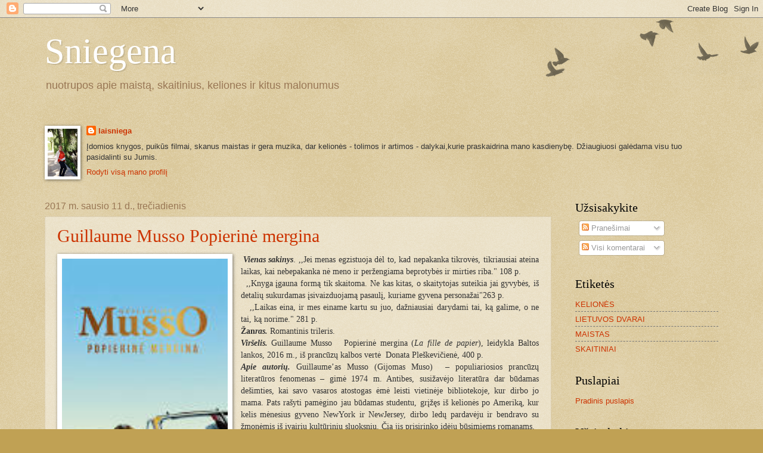

--- FILE ---
content_type: text/html; charset=UTF-8
request_url: https://sniegena.blogspot.com/b/stats?style=WHITE_TRANSPARENT&timeRange=ALL_TIME&token=APq4FmCjY_sMjnUDu8METbWj8bLLjCtYo-QLAhlWaCXZd1D5PnF-hnx2fLJlbYpRSXPQ8uW3zPforjXZw5eTWbpFMgbLcEwDZg
body_size: -19
content:
{"total":295459,"sparklineOptions":{"backgroundColor":{"fillOpacity":0.1,"fill":"#ffffff"},"series":[{"areaOpacity":0.3,"color":"#fff"}]},"sparklineData":[[0,46],[1,31],[2,23],[3,18],[4,27],[5,26],[6,26],[7,36],[8,22],[9,20],[10,33],[11,22],[12,27],[13,32],[14,19],[15,33],[16,96],[17,39],[18,22],[19,35],[20,47],[21,18],[22,27],[23,18],[24,37],[25,27],[26,22],[27,19],[28,12],[29,20]],"nextTickMs":1800000}